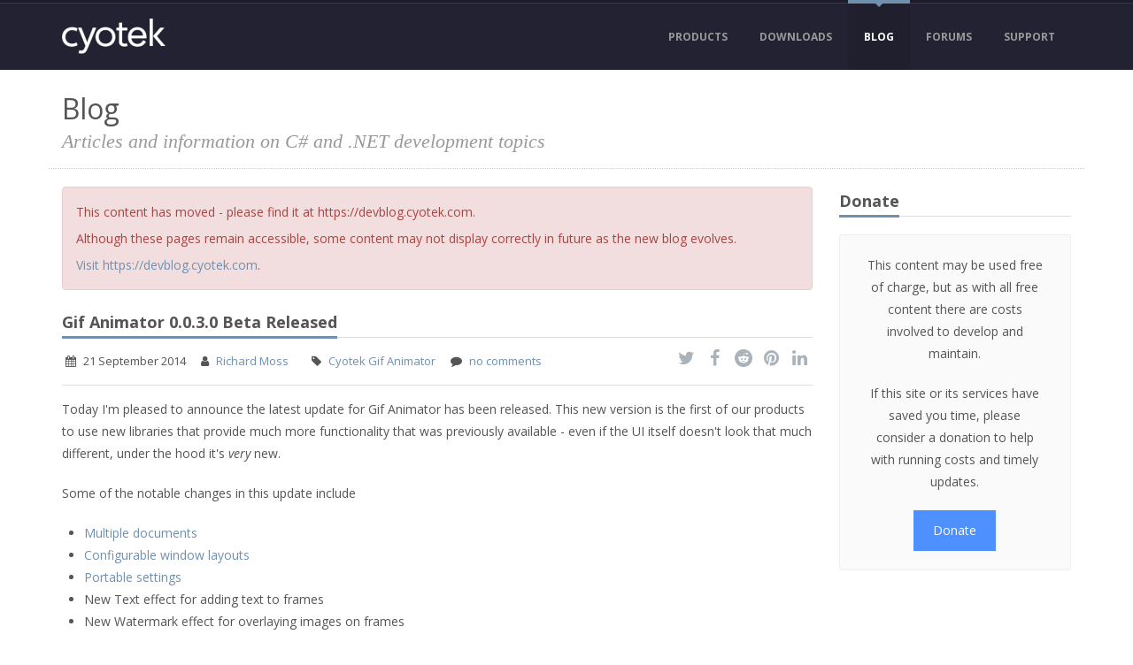

--- FILE ---
content_type: text/html; charset=utf-8
request_url: https://www.cyotek.com/blog/gif-animator-0-0-3-0-beta-released
body_size: 10575
content:

<!DOCTYPE html>
<!--[if lt IE 7]> <html class="lt-ie9 lt-ie8 lt-ie7" lang="en"> <![endif]-->
<!--[if IE 7]>    <html class="lt-ie9 lt-ie8" lang="en"> <![endif]-->
<!--[if IE 8]>    <html class="lt-ie9" lang="en"> <![endif]-->
<!--[if gt IE 8]><!-->
<html lang="en">
<!--<![endif]-->

<head>
  <meta charset="utf-8" />
  <meta name="viewport" content="width=device-width, initial-scale=1.0" />
  <title>Gif Animator 0.0.3.0 Beta Released - Articles and information on C# and .NET development topics • Cyotek</title>
  <link rel="shortcut icon" href="/assets/images/favicon/favicon.ico" />
  <link rel="icon" type="image/png" href="/assets/images/favicon/favicon-192x192.png" sizes="192x192" />
  <link rel="icon" type="image/png" href="/assets/images/favicon/favicon-160x160.png" sizes="160x160" />
  <link rel="icon" type="image/png" href="/assets/images/favicon/favicon-96x96.png" sizes="96x96" />
  <link rel="icon" type="image/png" href="/assets/images/favicon/favicon-16x16.png" sizes="16x16" />
  <link rel="icon" type="image/png" href="/assets/images/favicon/favicon-32x32.png" sizes="32x32" />
  <link rel="apple-touch-icon" sizes="57x57" href="/assets/images/apple/apple-touch-icon-57x57.png" />
  <link rel="apple-touch-icon" sizes="114x114" href="/assets/images/apple/apple-touch-icon-114x114.png" />
  <link rel="apple-touch-icon" sizes="72x72" href="/assets/images/apple/apple-touch-icon-72x72.png" />
  <link rel="apple-touch-icon" sizes="144x144" href="/assets/images/apple/apple-touch-icon-144x144.png" />
  <link rel="apple-touch-icon" sizes="60x60" href="/assets/images/apple/apple-touch-icon-60x60.png" />
  <link rel="apple-touch-icon" sizes="120x120" href="/assets/images/apple/apple-touch-icon-120x120.png" />
  <link rel="apple-touch-icon" sizes="76x76" href="/assets/images/apple/apple-touch-icon-76x76.png" />
  <link rel="apple-touch-icon" sizes="152x152" href="/assets/images/apple/apple-touch-icon-152x152.png" />
  <link rel="apple-touch-icon" sizes="180x180" href="/assets/images/apple/apple-touch-icon-180x180.png" />
  <link href="https://fonts.googleapis.com/css?family=Open+Sans:400italic,700italic,400,700&subset=latin" rel="stylesheet">
  <link rel="author" href="/humans.txt" />
  <meta name="application-name" content="&nbsp;" />
  <meta http-equiv="content-type" content="text/html; charset=utf-8" />
  <meta name="keywords" content="cyotek, .net, microsoft, c#, visual basic, ariad, helpwrite, webcopy, gif, sitemap creator, webcopy, spriter, copytools, jewel rush, slicr, gif animator, color palette editor, nbt editor, Cyotek Gif Animator" />
    <meta name="description" content="The version 0.0.3.0 update for Cyotek&#39;s Gif Animator has been released complete with several new features for working with animations." />
        <meta name="last-modified" content="Sun, 21 Sep 2014 17:15:44 GMT" />
      <link rel="canonical" href="https://www.cyotek.com/blog/products/gif-animator-0-0-3-0-beta-released" />
  <meta name="country" content="United Kingdom" />
  <meta name="geo.country" content="GB" />
  <meta name="copyright" content="Copyright &#169; 2009-2026 Cyotek Ltd. All Rights Reserved." />
  <link rel="alternate" type="application/rss+xml" title="Cyotek RSS" href="/feed" />
  <link rel="alternate" type="application/rss+xml" title="Cyotek Blog RSS" href="/blog/rss" />
  <link rel="alternate" type="application/rss+xml" title="Cyotek Product Blog RSS" href="/blog/products/rss" />
  <link rel="alternate" type="application/rss+xml" title="Cyotek News RSS" href="/news/rss" />
  
  
  
  <meta property="og:site_name" content="The Cyotek Blog" />
  <meta property="og:type" content="article" />
  <meta property="og:title" content="Gif Animator 0.0.3.0 Beta Released" />
  <meta property="og:description" content="The version 0.0.3.0 update for Cyotek&#39;s Gif Animator has been released complete with several new features for working with animations." />
  <meta property="og:url" content="https://www.cyotek.com/blog/products/gif-animator-0-0-3-0-beta-released" />
    <meta property="article:published_time" content="2014-09-21 17:15:44Z" />
          <meta property="article:tag" content="Cyotek Gif Animator" />
  <meta property="article:publisher" content="https://www.facebook.com/cyotek" />

  <meta name="twitter:card" content="summary" />
  <meta name="twitter:title" content="Gif Animator 0.0.3.0 Beta Released" />
  <meta name="twitter:description" content="The version 0.0.3.0 update for Cyotek&#39;s Gif Animator has been released complete with several new features for working with animations." />
  <meta name="twitter:url" content="https://www.cyotek.com/blog/products/gif-animator-0-0-3-0-beta-released" />
  <meta name="twitter:label1" content="Written by" />
  <meta name="twitter:data1" content="Richard Moss" />
    <meta name="twitter:label2" content="Filed under" />
    <meta name="twitter:data2" content="Cyotek Gif Animator" />
  <meta name="twitter:site" content="&#64;cyotek" />



    <link href="/assets/css/cyotek.min.css?h=0ea6c7ef" rel="stylesheet" type="text/css" />
    <script type="text/javascript" src="/Scripts/modernizr-2.8.3.js"></script>
</head>

<body>

  <div id="main-wrapper" class="wide">

    <header id="main-header" class="sticky">

      <div id="header-top">
        <div class="container">
          <div id="logo-container">
            <div id="logo-center">
              <a href="/" title="Home">
                <img src="/assets/images/logos/cyotek.png" alt="Logo" />
              </a>
            </div>
          </div>
          <div style="display: none;" class="tagline">Articles and information on C# and .NET development topics</div>
          <nav id="main-nav">
            <ul>
              <li><a href="/products" title="Display products available from Cyotek">Products</a><ul><li><a href="/cyotek-palette-editor" title="Color palette editing made easy"><img alt="Color Palette Editor Icon" src="/files/producticons/cyopaled24.png" />Color Palette Editor</a></li><li><a href="/cyotek-copytools" title="Backup your files with ease"><img alt="CopyTools Icon" src="/files/producticons/cyoct24.png" />CopyTools</a></li><li><a href="/cyotek-gif-animator" title="Create and modify GIF animations quickly and easily"><img alt="Gif Animator Icon" src="/files/producticons/cyogifan24.png" />Gif Animator</a></li><li><a href="/jewel-rush" title="An old school arcade experiance"><img alt="Jewel Rush Icon" src="/files/producticons/jwlrush24.png" />Jewel Rush</a></li><li><a href="/cyotek-nbt-editor" title="Simple to use NBT editor"><img alt="NBT Editor Icon" src="/files/producticons/cyonbted24.png" />NBT Editor</a></li><li><a href="/cyotek-sitemap-creator" title="Create sitemaps for use with Google, Bing, ASP.NET and more with ease"><img alt="Sitemap Creator Icon" src="/files/producticons/cyosmc24.png" />Sitemap Creator</a></li><li><a href="/cyotek-slicr" title="Slice up images into separate files"><img alt="Slicr Icon" src="/files/producticons/cyosli24.png" />Slicr</a></li><li><a href="/cyotek-spriter" title="Create sprite sheets and dynamic text effects for HTML, games, toolstrips, and more"><img alt="Spriter Icon" src="/files/producticons/cyospr24.png" />Spriter</a></li><li><a href="/cyotek-webcopy" title="Copy websites locally for offline browsing"><img alt="WebCopy Icon" src="/files/producticons/cyowcopy24.png" />WebCopy</a></li></ul></li><li><a href="/downloads" title="View and download available files and source code">Downloads</a><ul><li><a href="/downloads" title="View and download available files and source code">Files</a></li><li><a href="/source-code" title="View and download available source code">Source Code</a></li><li><a href="/open-source" title="Open source projects maintained by Cyotek">Open Source</a></li></ul></li><li class="active"><a href="/blog" title="View articles published by Cyotek">Blog</a><ul><li><a href="/blog" title=".NET development topics">.NET Blog</a></li><li><a href="/blog/products" title="Cyotek product blog">Product Blog</a></li></ul></li><li><a href="https://forums.cyotek.com" title="View Cyotek community forums">Forums</a></li><li><a href="https://support.cyotek.com" title="Support and resources for Cyotek products">Support</a></li>
            </ul>
          </nav>
        </div>
      </div>

    </header>

    <section id="main-content">

      <!--[if lt IE 8]>
      <div class="alert alert-warning" role="alert">
          <p>You are using an outdated browser. Please <a class="alert-link" href="http://browsehappy.com/">upgrade your browser</a> to improve your experience.</p>
      </div>
      <![endif]-->
      


      

<div class="container">

    <div class="row">
      <div class="col-md-12 page-header">
        
        <h1>
          Blog
            <small>Articles and information on C# and .NET development topics</small>
        </h1>
      </div>
    </div>

  

<div class="row">
  <div class="col-md-9 blog">
    


  <div class="alert alert-danger">
    <p>This content has moved - please find it at https://devblog.cyotek.com.</p>
    <p>Although these pages remain accessible, some content may not display correctly in future as the new blog evolves.</p>
    <p><a href="https://devblog.cyotek.com/post/gif-animator-0-0-3-0-beta-released">Visit https://devblog.cyotek.com</a>.</p>
  </div>
<article class="post">

  <div class="row">
    <div class="col-md-12">
      



<!-- Start Content Header -->
<div class="underline-heading no-bottom-margin">
  <h2>
Gif Animator 0.0.3.0 Beta Released
  </h2>
</div>

<div class="post-info-container">
  <div class="row">
    <div class="col-md-9">
      <div class="post-info">

        <span class="post-data">
          <i class="fa fa-calendar"></i> <time datetime="2014-09-21 17:15:44Z" title="2014-09-21 17:15:44Z">21 September 2014</time>
        </span>

        <span class="post-data">
          <i class="fa fa-user"></i> <a href="/blog/author/richard-moss">Richard Moss</a> <a href="https://plus.google.com/109390583831254990308?rel=author"><i class="gicon-google-plus"></i></a>
        </span>

          <span class="post-data">
            <i class="fa fa-tag"></i> <span class="tags">
<a class="tag" href="/blog/tag/cyotek-gif-animator">Cyotek Gif Animator</a>            </span>
          </span>

          <span class="post-data">
            <i class="fa fa-comment"></i> <a href="https://www.cyotek.com/blog/products/gif-animator-0-0-3-0-beta-released#comments">no comments</a>
          </span>



      </div>
    </div>
    <div class="col-md-3">
      <div class="social pull-right">
        
        <a class="js-social-share" href="https://twitter.com/intent/tweet/?text=Gif+Animator+0.0.3.0+Beta+Released&url=https%3a%2f%2fwww.cyotek.com%2fblog%2fproducts%2fgif-animator-0-0-3-0-beta-released&via=cyotek" target="_blank"><i class="fa fa-twitter"></i></a>
        <a class="js-social-share" href="https://www.facebook.com/sharer/sharer.php?u=https%3a%2f%2fwww.cyotek.com%2fblog%2fproducts%2fgif-animator-0-0-3-0-beta-released" target="_blank"><i class="fa fa-facebook"></i></a>
        
        <a class="js-social-share" href="http://www.reddit.com/submit/?url=https%3a%2f%2fwww.cyotek.com%2fblog%2fproducts%2fgif-animator-0-0-3-0-beta-released" target="_blank"><i class="fa fa-reddit"></i></a>
        <a class="js-social-share" href="https://www.pinterest.com/pin/create/button/?url=https%3a%2f%2fwww.cyotek.com%2fblog%2fproducts%2fgif-animator-0-0-3-0-beta-released&description=Gif+Animator+0.0.3.0+Beta+Released" target="_blank"><i class="fa fa-pinterest"></i></a>
        <a class="js-social-share" href="https://www.linkedin.com/shareArticle?mini=true&url=https%3a%2f%2fwww.cyotek.com%2fblog%2fproducts%2fgif-animator-0-0-3-0-beta-released&title=Gif+Animator+0.0.3.0+Beta+Released" target="_blank"><i class="fa fa-linkedin"></i></a>
      </div>
    </div>
  </div>
</div>


<p>Today I'm pleased to announce the latest update for Gif Animator
has been released. This new version is the first of our products
to use new libraries that provide much more functionality that
was previously available - even if the UI itself doesn't look
that much different, under the hood it's <em>very</em> new.</p>
<p>Some of the notable changes in this update include</p>
<ul>
<li><a href="https://blog.cyotek.com/post/first-looks-at-multiple-documents-and-docking-windows#multiple-documents">Multiple documents</a></li>
<li><a href="https://blog.cyotek.com/post/first-looks-at-multiple-documents-and-docking-windows#window-layouts">Configurable window layouts</a></li>
<li><a href="https://blog.cyotek.com/post/upcoming-support-for-portable-settings">Portable settings</a></li>
<li>New Text effect for adding text to frames</li>
<li>New Watermark effect for overlaying images on frames</li>
<li>Ability to generate a sprite sheet / texture atlas from an animation</li>
</ul>
<p>More information on smaller updates and bug fixes can be found
in the <a href="https://www.cyotek.com/cyotek-gif-animator/revision-history">release notes</a></p>
<p>We very much hope you find this update useful!</p>
<div class="underline-heading">
<h2 id="who-needs-documentation-anyway">Who needs documentation anyway?</h2>
</div>
<p>The help file hasn't been updated for this release, and so
there's bound to be discrepancies between what help says and
what the application does. We'll be updating the documentation
in a subsequent update, and some of the new features will also
be described in upcoming blog posts.</p>
<div class="underline-heading">
<h2 id="new-code-new-bugs">New Code, New Bugs</h2>
</div>
<p>There is a <em>lot</em> of new code in this update, and while we've
made some effort to test it, we can't anticipate or cover
everything. So there's bound to be bugs. If you encounter any
problems using this software, please let us know!</p>
<p>In addition to actual show stopping crash bugs, there may also
be quirks of the UI that prevent you from working effectively.
As an example of one noticed while doing a pre-release smoke
test the <strong>Save</strong> button is disabled when the <strong>Frame</strong> or
<strong>Animation</strong> properties windows are active. The software does
think there's a good idea for doing this, but it doesn't help
the workflow of someone who tinkers the properties of an
animation and then wants to save without extra clicks! So we'll
address that for the next release too.</p>
<p>We also haven't done much with performance. First time start-up
is quite slow (slow enough that I ended up fixing the splash
screen originally added for <a href="https://www.cyotek.com/cyotek-spriter">Spriter</a> back in
2011 (but it didn't work and so was never switched on),) after
that though it uses a new caching system that should help.
However, we still have ideas to implemented to boost this even
more in addition to still needing to do some dedicated
performance profiling.</p>
<div class="underline-heading">
<h2 id="update-history">Update History</h2>
</div>
<ul>
<li>2014-09-21 - First published</li>
<li>2020-11-23 - Updated formatting</li>
</ul>

    </div>
  </div>

<div class="row">
      <div class="col-md-6">
          <a href="https://www.cyotek.com/blog/products/upcoming-support-for-portable-settings" title="In my last &quot;all products&quot; update, I discussed how the user interface was being made more useful. In this second, shorter, update I will briefly cover upcoming changes to how application settings are stored, both their format and the location.">&larr; Previous: Upcoming support for portable settings</a>
      </div>
      <div class="col-md-6 text-right">
          <a href="https://www.cyotek.com/blog/products/gif-animators-new-transparency-tool" title="GIF images have both their strong sides and their downsides. Whilst not supporting any form of alpha transparency, they do offer turning one colour entry per frame into a fully transparent pixel. While our GIF animator fully supports this, it isn&#39;t the most user friendly of experiences. One of the improvements to be found in the next build is an improved transparency selection tool.">Next: Gif Animator&#39;s new transparency tool &rarr;</a>
      </div>
    </div>


  


    <div class="row">
      <div class="col-md-12">
        <div class="author">
  <div class="underline-heading">
    <h2>About The Author</h2>
  </div>
  <div class="photo">
    <img src="https://www.gravatar.com/avatar/ae8a0df5fd78c9d30efedb6378f0f194?s=128&amp;d=retro" alt="Gravatar">
  </div>
  <div class="info">
    <div class="name">
      <a href="http://www.cyotek.com" rel="nofollow">Richard Moss</a>
    </div>
    <p>The founder of Cyotek, Richard enjoys creating new blog content for the site. Much more though, he likes to develop programs, and can often found writing reams of code. A long term gamer, he has aspirations in one day creating an epic video game. Until that time, he is mostly content with adding new bugs to WebCopy and the other Cyotek products.</p>

  </div>
</div>



      </div>
    </div>

    <div class="row">
      <div class="col-md-12">

        <a id="comments"></a>

        <div class="underline-heading"><h2>Leave a Comment</h2></div>

        <p class="emphasis">
  While we appreciate comments from our users, please follow our <a href="/terms-of-use#usersubmittedcontent">posting guidelines</a>. Have you tried the <a href="https://forums.cyotek.com/">Cyotek Forums</a> for support from Cyotek and the community?
</p>

<form action="/comment/submit" method="post"><input name="__RequestVerificationToken" type="hidden" value="zeYfXCwekYPnU0foy_zFgRiVMjUozZpGwY20iYkC7itvy8zMslFsoIXYVjZDIHCI4zg_LbFgG4DXXvpymFX6h7b0r7Y1" /><input data-val="true" data-val-number="The field ContentId must be a number." data-val-required="The ContentId field is required." id="ContentId" name="ContentId" type="hidden" value="352" /><input data-val="true" data-val-number="The field ParentId must be a number." data-val-required="The ParentId field is required." id="ParentId" name="ParentId" type="hidden" value="0" /><input id="Token3" name="Token3" type="hidden" value="6255090126A121547" /><input id="Token2" name="Token2" type="hidden" value="xxHpDYZ8fSHIPG7VAWsLsaSPDbODNlZzEhbNr9MngPY=" /><input id="Token1" name="Token1" type="hidden" value="78TQy7HxMU1aAjmgjhmvRNGin30=" />  <div class="row">
    <div class="col-md-6">
      <div class="form-group">
        <label for="AuthorName">Your name:</label>
        <input class="form-control text-box single-line" data-val="true" data-val-length="The field Your name: must be a string with a maximum length of 256." data-val-length-max="256" data-val-required="Your name is required" id="AuthorName" name="AuthorName" placeholder="Enter your name" type="text" value="" />
        <span class="field-validation-valid text-danger" data-valmsg-for="AuthorName" data-valmsg-replace="true"></span>
      </div>
    </div>
    <div class="col-md-6">
      <div class="form-group">
        <label for="AuthorEmail">Your email address: (optional, will never be displayed)</label>
        <input class="form-control text-box single-line" data-val="true" data-val-email="Your email address is not valid" data-val-length="The field Your email address: (optional, will never be displayed) must be a string with a maximum length of 256." data-val-length-max="256" id="AuthorEmail" name="AuthorEmail" placeholder="Enter your email address" type="email" value="" />
        <span class="field-validation-valid text-danger" data-valmsg-for="AuthorEmail" data-valmsg-replace="true"></span>
      </div>
    </div>
  </div><div class="form-group"><label for="AuthorUrl">Your URL: (optional)</label><input class="form-control text-box single-line" data-val="true" data-val-url="Your URL is not valid" id="AuthorUrl" name="AuthorUrl" placeholder="Enter your website" type="url" value="" /><span class="field-validation-valid text-danger" data-valmsg-for="AuthorUrl" data-valmsg-replace="true"></span></div><div class="form-group"><label for="Body">Comments</label><textarea class="form-control text-box multi-line" data-val="true" data-val-required="Comments are required." id="Body" name="Body" placeholder="Enter your comments">
</textarea><span class="field-validation-valid text-danger" data-valmsg-for="Body" data-valmsg-replace="true"></span></div><div style="display: none;"><div class="form-group"><label for="Comment">Comment</label><input class="form-control text-box single-line" id="Comment" name="Comment" type="text" value="" /><span class="field-validation-valid text-danger" data-valmsg-for="Comment" data-valmsg-replace="true"></span></div></div>  <p><small>Styling with Markdown is supported</small></p>
<div class="form-group"><button class="btn-primary btn" type="submit">Submit</button></div></form>


      </div>
    </div>
</article>



  </div>

  <aside class="col-md-3 sidebar">

    <section class="sidebar-section">
      

<div class="underline-heading"><h2>Donate</h2></div>
<div class="hero center">
    <p class="donate">This content may be used free of charge, but as with all free content there are costs involved to develop and maintain.</p>

  <p class="donate">
    If this site or its services have saved you time, please consider a donation to help with running costs and timely updates.
  </p>
<a href="/donate" class="btn blue" rel="nofollow">Donate</a></div>

    </section>
  </aside>
</div>




  <div class="centered-footer">
  <ins style="background-color: #6F90AF;display:inline-block;width:728px;height:90px"></ins>
</div>


</div>





    </section>

    <footer id="footer">

<div id="footer-top">
  <div class="container">
    <div class="col-md-4">
      <h3>Recent Development Posts</h3>
        <ul class="arrow-list">
      <li>
        <a href="https://www.cyotek.com/blog/azure-trusted-signing" title="A brief editorial on Azure Trusted Signing, what works and what doesn&#39;t.">Azure Trusted Signing</a>
        <time datetime="2025-12-31 12:48:34Z" title="2025-12-31 12:48:34Z">31 December 2025</time>
      </li>
      <li>
        <a href="https://www.cyotek.com/blog/tools-we-use-2024-edition" title="A round up of the different software tools used by Cyotek over the past year. ">Tools we use - 2024 edition</a>
        <time datetime="2025-01-02 12:06:45Z" title="2025-01-02 12:06:45Z">02 January 2025</time>
      </li>
      <li>
        <a href="https://www.cyotek.com/blog/tools-we-use-2023-edition" title="A round up of the different software tools used by Cyotek over the past year.">Tools we use - 2023 edition</a>
        <time datetime="2024-02-02 22:51:50Z" title="2024-02-02 22:51:50Z">02 February 2024</time>
      </li>
      <li>
        <a href="https://www.cyotek.com/blog/resolving-svn-error-could-not-open-the-requested-svn-filesystem">Resolving SVN error &quot;Could not open the requested SVN filesystem&quot;</a>
        <time datetime="2023-04-25 17:48:24Z" title="2023-04-25 17:48:24Z">25 April 2023</time>
      </li>
  </ul>

    </div>
    <div class="col-md-4">
      <h3>Recent Product Posts</h3>
        <ul class="arrow-list">
      <li>
        <a href="https://www.cyotek.com/blog/products/introducing-webview2-support-part-1" title="WebCopy 1.10 now includes partial support for Microsoft Edge WebView2.">Introducing WebView2 support, part 1</a>
        <time datetime="2024-03-31 18:01:05Z" title="2024-03-31 18:01:05Z">31 March 2024</time>
      </li>
      <li>
        <a href="https://www.cyotek.com/blog/products/crowdstrike-falcon-false-positives">CrowdStrike Falcon False Positives</a>
        <time datetime="2021-05-19 07:20:59Z" title="2021-05-19 07:20:59Z">19 May 2021</time>
      </li>
      <li>
        <a href="https://www.cyotek.com/blog/products/introducing-64bit-builds" title="A brief note on the introduction of 64bit binaries for Cyotek products.">Introducing 64bit builds</a>
        <time datetime="2021-03-30 07:01:37Z" title="2021-03-30 07:01:37Z">30 March 2021</time>
      </li>
      <li>
        <a href="https://www.cyotek.com/blog/products/removal-of-support-for-windows-vista-windows-8-and-early-versions-of-windows-10" title="Future versions of Cyotek products will retarget to use .NET Framework 4.8, from the current of 4.6, preventing them from being installed on older versions of Windows.">Removal of support for Windows Vista, Windows 8 and early versions of Windows 10</a>
        <time datetime="2021-03-19 17:17:30Z" title="2021-03-19 17:17:30Z">19 March 2021</time>
      </li>
  </ul>

    </div>
    <div class="col-md-4">
      <h3>Popular Posts</h3>
        <ul class="arrow-list">
      <li>
        <a href="https://www.cyotek.com/blog/creating-a-trackback-handler-using-csharp" title="An article showing how to create a trackback handler in C# for use with either ASP.NET webforms or MVC.">Creating a trackback handler using C#</a>
        <time datetime="2010-09-22 19:50:32Z" title="2010-09-22 19:50:32Z">22 September 2010</time>
      </li>
      <li>
        <a href="https://www.cyotek.com/blog/visual-studio-extension-for-adding-multiple-projects-to-a-solution" title="This article describes a simple extension that can be used to add multiple projects at once to a Visual Studio solution.">Visual Studio Extension for adding multiple projects to a solution</a>
        <time datetime="2013-10-12 13:27:52Z" title="2013-10-12 13:27:52Z">12 October 2013</time>
      </li>
      <li>
        <a href="https://www.cyotek.com/blog/products/removal-of-support-for-windows-vista-windows-8-and-early-versions-of-windows-10" title="Future versions of Cyotek products will retarget to use .NET Framework 4.8, from the current of 4.6, preventing them from being installed on older versions of Windows.">Removal of support for Windows Vista, Windows 8 and early versions of Windows 10</a>
        <time datetime="2021-03-19 17:17:30Z" title="2021-03-19 17:17:30Z">19 March 2021</time>
      </li>
      <li>
        <a href="https://www.cyotek.com/blog/configuring-the-emulation-mode-of-an-internet-explorer-webbrowser-control" title="Occasionally I need to embed HTML in my applications. If it is just to display some simple layout with basic interactions, I might use a basic component that doesn&#39;t need the weight of Internet Explorer. In most cases however, I need a more complex layout, JavaScript or I might want to display real pages from the internet - in which case I&#39;m lumbered with the `WebBrowser` control.

This control annoys me in myriad ways, but it does get the job done. One of the things that occasionally frustrates me is that by default it is essentially an embedded version of Internet Explorer 7 - or enabling Compatibility Mode in a modern IE session. Not so good as more and more sites use HTML5 and other goodies.

This article provides a helper class to easily set the browser emulation version from your C# applications.">Configuring the emulation mode of an Internet Explorer WebBrowser control</a>
        <time datetime="2014-06-28 09:47:00Z" title="2014-06-28 09:47:00Z">28 June 2014</time>
      </li>
  </ul>

    </div>
  </div>
</div>


      <div id="footer-bottom">
        <div class="container">

          <p class="text-nav-list">
            <a href="/" title="Return to the Cyotek home page">Home</a><a href="/privacy-policy" title="Display the privacy policy for this website">Privacy Policy</a><a href="/terms-of-use" title="Display the terms of use for this website">Terms of Use</a><a href="/copyright-and-trademarks" title="Display copyright and trademark information">Copyright and Trademarks</a><a href="/about" title="Display information about Cyotek">About</a><a href="/contact" title="Comments or questions? Contact cyotek">Contact Us</a><a href="/sitemap" title="List available pages on the this website">Sitemap</a><a href="/search" title="Search the Cyotek website">Search</a><a href="https://docs.cyotek.com/" title="View product documentation">Docs</a><a href="/donate" title="Make a donation to help with running costs and updates">Donate</a>
          </p>
          <p class="text-nav-list">
            <a href="/rss" title="View the Cyotek rss feed"><img alt="RSS Icon" src="/assets/images/icons/rss.png" />RSS</a><a href="/blog/rss" title="View the blog rss feed"><img alt="Blog RSS Icon" src="/assets/images/icons/rss.png" />Blog RSS</a>
          </p>
          <div class="clearfix"></div>
          <p>Copyright &#169; 2009-2026 Cyotek Ltd. All Rights Reserved.</p>

        </div>
      </div>

    </footer>

    <a href="#" class="back-to-top"><span></span></a>

  </div>

    <script type="text/javascript" src="/assets/js/cyotek.min.js?h=593f739a"></script>

  <script type="text/javascript">
    var _paq = window._paq = window._paq || [];
    _paq.push(['trackPageView']);
    _paq.push(['enableLinkTracking']);
    (function () {
      var u = "https://webstats.cyotek.com/";
      _paq.push(['setTrackerUrl', u + 'matomo.php']);
      _paq.push(['setSiteId', '1']);
      var d = document, g = d.createElement('script'), s = d.getElementsByTagName('script')[0];
      g.type = 'text/javascript'; g.async = true; g.src = u + 'matomo.js'; s.parentNode.insertBefore(g, s);
    })();
  </script>

  
  
  <script>hljs.initHighlightingOnLoad();</script>




</body>

</html>
